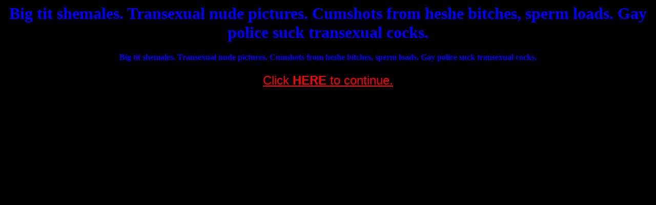

--- FILE ---
content_type: text/html
request_url: http://www.gladhand.com/magic/shemales/dicks/shemales.html
body_size: 578
content:
<HTML>
<HEAD>
<TITLE>

Big tit shemales.	Transexual nude pictures.	Cumshots from heshe bitches, sperm loads.	Gay police suck transexual cocks.

</TITLE>
<META NAME="description" CONTENT="

Big tit shemales.	Transexual nude pictures.	Cumshots from heshe bitches, sperm loads.	Gay police suck transexual cocks. Big tit shemales.	Transexual nude pictures.	Cumshots from heshe bitches, sperm loads.	Gay police suck transexual cocks. 

">
<META NAME="keywords" CONTENT="

Big tit shemales.	Transexual nude pictures.	Cumshots from heshe bitches, sperm loads.	Gay police suck transexual cocks. Big tit shemales.	Transexual nude pictures.	Cumshots from heshe bitches, sperm loads.	Gay police suck transexual cocks. 

">
<meta name="rating" content="Mature">
</HEAD>
<BODY BGCOLOR="#000000" TEXT="#0000FF" LINK="#FF0000" VLINK="#FF0000" ALINK="#FFFF00">
<CENTER><H1>

Big tit shemales.	Transexual nude pictures.	Cumshots from heshe bitches, sperm loads.	Gay police suck transexual cocks.

</H1></CENTER>

<CENTER><H4>

Big tit shemales.	Transexual nude pictures.	Cumshots from heshe bitches, sperm loads.	Gay police suck transexual cocks.

</H4></CENTER>


<center><a href="../../shemales.html"><FONT SIZE=5 FACE="Arial">Click <B>HERE</B> to continue. </font></a></center>
<BR><BR><BR><BR><BR><BR><BR><BR><BR><BR><BR><BR><BR><BR><BR><BR><BR><BR><BR><BR><BR><BR><BR><BR><BR><BR><BR><BR><BR><BR><BR><BR><BR><BR><BR><BR><BR>
.

<CENTER><H1><FONT SIZE=1 FACE="Arial"><a href="../../shemales.html">shemales</a> | <a href="../../shemales.html">heshe pics</a> | <a href="../../shemales.html">well hung shemale</a> | <a href="../../shemales.html">transvestite</a> | <a href="../../shemales.html">chicks with dicks</a> | <a href="../../shemales.html">transsexuals</a> | <a href="../../shemales.html">crossdressers</a> | <a href="../../shemales.html">CHICKS WITH DICKS</a> | <a href="../../shemales.html">transexuals</a> | <a href="http://www.yahoo.com">yahoo</a> | <a href="http://www.persiankitty.com">persiankitty</a> | <a href="http://www.altavista.digital.com/">AltaVista</a> | <a href="http://www.bigbone.com">bigbone.com</a> | <a href="http://www.footjobs.com">footjobs.com</a></font></H1></CENTER>
</BODY>
</HTML>